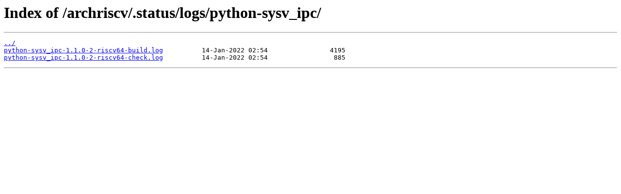

--- FILE ---
content_type: text/html
request_url: https://mirrors.felixc.at/archriscv/.status/logs/python-sysv_ipc/
body_size: 111
content:
<html>
<head><title>Index of /archriscv/.status/logs/python-sysv_ipc/</title></head>
<body>
<h1>Index of /archriscv/.status/logs/python-sysv_ipc/</h1><hr><pre><a href="../">../</a>
<a href="python-sysv_ipc-1.1.0-2-riscv64-build.log">python-sysv_ipc-1.1.0-2-riscv64-build.log</a>          14-Jan-2022 02:54                4195
<a href="python-sysv_ipc-1.1.0-2-riscv64-check.log">python-sysv_ipc-1.1.0-2-riscv64-check.log</a>          14-Jan-2022 02:54                 885
</pre><hr></body>
</html>
